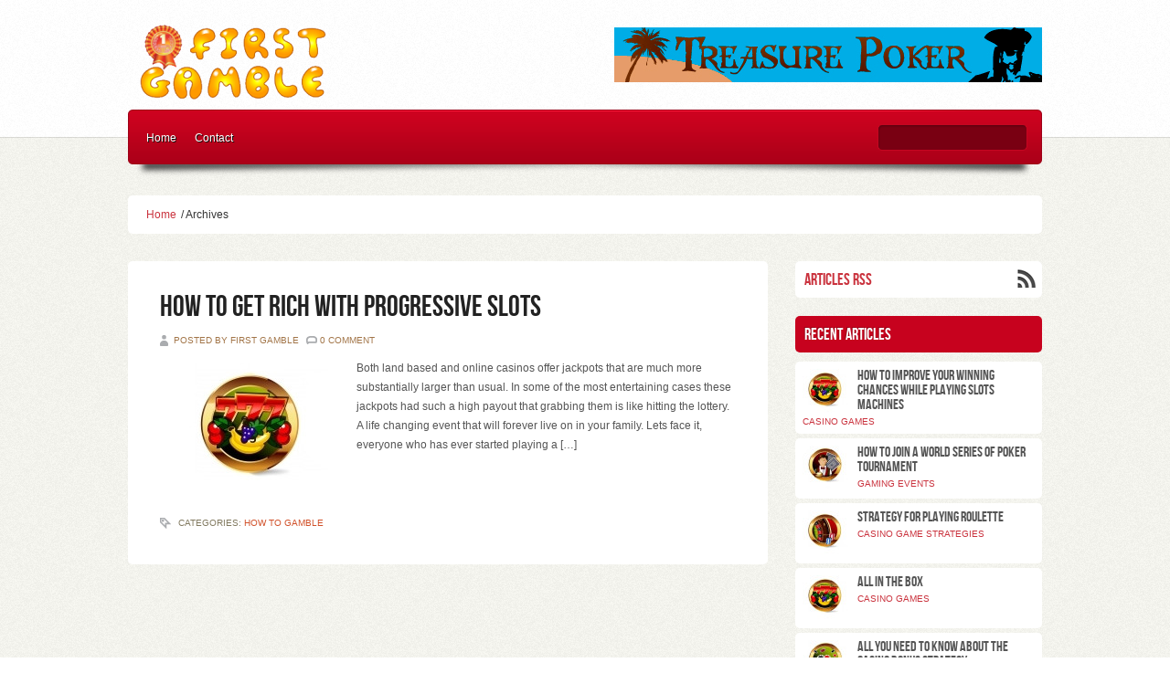

--- FILE ---
content_type: text/html; charset=UTF-8
request_url: https://firstgamble.com/tag/progressive/
body_size: 8678
content:
<!DOCTYPE html PUBLIC "-//W3C//DTD XHTML 1.0 Transitional//EN" "http://www.w3.org/TR/xhtml1/DTD/xhtml1-transitional.dtd">
<html xmlns="http://www.w3.org/1999/xhtml" lang="en-US">
<head profile="http://gmpg.org/xfn/11">
<meta http-equiv="Content-Type" content="text/html; charset=UTF-8" />
<title>  progressive : &quot;How To&quot; Guide for Gambling and Gambling Online :: FirstGamble.com</title>

<link rel="stylesheet" href="https://firstgamble.com/wp-content/themes/Ebuy/style.css" type="text/css" media="screen" />
<link rel="stylesheet" type="text/css" href="https://firstgamble.com/wp-content/themes/Ebuy/css/prettyphoto.css" media="screen" />	

<link rel="alternate" type="application/rss+xml" title="&quot;How To&quot; Guide for Gambling and Gambling Online :: FirstGamble.com RSS Feed" href="https://firstgamble.com/feed/" />
<link rel="alternate" type="application/atom+xml" title="&quot;How To&quot; Guide for Gambling and Gambling Online :: FirstGamble.com Atom Feed" href="https://firstgamble.com/feed/atom/" />
<link rel="pingback" href="https://firstgamble.com/xmlrpc.php" />



	<link rel='archives' title='January 2017' href='https://firstgamble.com/2017/01/' />
	<link rel='archives' title='June 2015' href='https://firstgamble.com/2015/06/' />
	<link rel='archives' title='March 2014' href='https://firstgamble.com/2014/03/' />
	<link rel='archives' title='October 2012' href='https://firstgamble.com/2012/10/' />
	<link rel='archives' title='June 2012' href='https://firstgamble.com/2012/06/' />
<meta name='robots' content='max-image-preview:large' />
<style id='wp-img-auto-sizes-contain-inline-css' type='text/css'>
img:is([sizes=auto i],[sizes^="auto," i]){contain-intrinsic-size:3000px 1500px}
/*# sourceURL=wp-img-auto-sizes-contain-inline-css */
</style>
<style id='wp-emoji-styles-inline-css' type='text/css'>

	img.wp-smiley, img.emoji {
		display: inline !important;
		border: none !important;
		box-shadow: none !important;
		height: 1em !important;
		width: 1em !important;
		margin: 0 0.07em !important;
		vertical-align: -0.1em !important;
		background: none !important;
		padding: 0 !important;
	}
/*# sourceURL=wp-emoji-styles-inline-css */
</style>
<style id='wp-block-library-inline-css' type='text/css'>
:root{--wp-block-synced-color:#7a00df;--wp-block-synced-color--rgb:122,0,223;--wp-bound-block-color:var(--wp-block-synced-color);--wp-editor-canvas-background:#ddd;--wp-admin-theme-color:#007cba;--wp-admin-theme-color--rgb:0,124,186;--wp-admin-theme-color-darker-10:#006ba1;--wp-admin-theme-color-darker-10--rgb:0,107,160.5;--wp-admin-theme-color-darker-20:#005a87;--wp-admin-theme-color-darker-20--rgb:0,90,135;--wp-admin-border-width-focus:2px}@media (min-resolution:192dpi){:root{--wp-admin-border-width-focus:1.5px}}.wp-element-button{cursor:pointer}:root .has-very-light-gray-background-color{background-color:#eee}:root .has-very-dark-gray-background-color{background-color:#313131}:root .has-very-light-gray-color{color:#eee}:root .has-very-dark-gray-color{color:#313131}:root .has-vivid-green-cyan-to-vivid-cyan-blue-gradient-background{background:linear-gradient(135deg,#00d084,#0693e3)}:root .has-purple-crush-gradient-background{background:linear-gradient(135deg,#34e2e4,#4721fb 50%,#ab1dfe)}:root .has-hazy-dawn-gradient-background{background:linear-gradient(135deg,#faaca8,#dad0ec)}:root .has-subdued-olive-gradient-background{background:linear-gradient(135deg,#fafae1,#67a671)}:root .has-atomic-cream-gradient-background{background:linear-gradient(135deg,#fdd79a,#004a59)}:root .has-nightshade-gradient-background{background:linear-gradient(135deg,#330968,#31cdcf)}:root .has-midnight-gradient-background{background:linear-gradient(135deg,#020381,#2874fc)}:root{--wp--preset--font-size--normal:16px;--wp--preset--font-size--huge:42px}.has-regular-font-size{font-size:1em}.has-larger-font-size{font-size:2.625em}.has-normal-font-size{font-size:var(--wp--preset--font-size--normal)}.has-huge-font-size{font-size:var(--wp--preset--font-size--huge)}.has-text-align-center{text-align:center}.has-text-align-left{text-align:left}.has-text-align-right{text-align:right}.has-fit-text{white-space:nowrap!important}#end-resizable-editor-section{display:none}.aligncenter{clear:both}.items-justified-left{justify-content:flex-start}.items-justified-center{justify-content:center}.items-justified-right{justify-content:flex-end}.items-justified-space-between{justify-content:space-between}.screen-reader-text{border:0;clip-path:inset(50%);height:1px;margin:-1px;overflow:hidden;padding:0;position:absolute;width:1px;word-wrap:normal!important}.screen-reader-text:focus{background-color:#ddd;clip-path:none;color:#444;display:block;font-size:1em;height:auto;left:5px;line-height:normal;padding:15px 23px 14px;text-decoration:none;top:5px;width:auto;z-index:100000}html :where(.has-border-color){border-style:solid}html :where([style*=border-top-color]){border-top-style:solid}html :where([style*=border-right-color]){border-right-style:solid}html :where([style*=border-bottom-color]){border-bottom-style:solid}html :where([style*=border-left-color]){border-left-style:solid}html :where([style*=border-width]){border-style:solid}html :where([style*=border-top-width]){border-top-style:solid}html :where([style*=border-right-width]){border-right-style:solid}html :where([style*=border-bottom-width]){border-bottom-style:solid}html :where([style*=border-left-width]){border-left-style:solid}html :where(img[class*=wp-image-]){height:auto;max-width:100%}:where(figure){margin:0 0 1em}html :where(.is-position-sticky){--wp-admin--admin-bar--position-offset:var(--wp-admin--admin-bar--height,0px)}@media screen and (max-width:600px){html :where(.is-position-sticky){--wp-admin--admin-bar--position-offset:0px}}

/*# sourceURL=wp-block-library-inline-css */
</style><style id='global-styles-inline-css' type='text/css'>
:root{--wp--preset--aspect-ratio--square: 1;--wp--preset--aspect-ratio--4-3: 4/3;--wp--preset--aspect-ratio--3-4: 3/4;--wp--preset--aspect-ratio--3-2: 3/2;--wp--preset--aspect-ratio--2-3: 2/3;--wp--preset--aspect-ratio--16-9: 16/9;--wp--preset--aspect-ratio--9-16: 9/16;--wp--preset--color--black: #000000;--wp--preset--color--cyan-bluish-gray: #abb8c3;--wp--preset--color--white: #ffffff;--wp--preset--color--pale-pink: #f78da7;--wp--preset--color--vivid-red: #cf2e2e;--wp--preset--color--luminous-vivid-orange: #ff6900;--wp--preset--color--luminous-vivid-amber: #fcb900;--wp--preset--color--light-green-cyan: #7bdcb5;--wp--preset--color--vivid-green-cyan: #00d084;--wp--preset--color--pale-cyan-blue: #8ed1fc;--wp--preset--color--vivid-cyan-blue: #0693e3;--wp--preset--color--vivid-purple: #9b51e0;--wp--preset--gradient--vivid-cyan-blue-to-vivid-purple: linear-gradient(135deg,rgb(6,147,227) 0%,rgb(155,81,224) 100%);--wp--preset--gradient--light-green-cyan-to-vivid-green-cyan: linear-gradient(135deg,rgb(122,220,180) 0%,rgb(0,208,130) 100%);--wp--preset--gradient--luminous-vivid-amber-to-luminous-vivid-orange: linear-gradient(135deg,rgb(252,185,0) 0%,rgb(255,105,0) 100%);--wp--preset--gradient--luminous-vivid-orange-to-vivid-red: linear-gradient(135deg,rgb(255,105,0) 0%,rgb(207,46,46) 100%);--wp--preset--gradient--very-light-gray-to-cyan-bluish-gray: linear-gradient(135deg,rgb(238,238,238) 0%,rgb(169,184,195) 100%);--wp--preset--gradient--cool-to-warm-spectrum: linear-gradient(135deg,rgb(74,234,220) 0%,rgb(151,120,209) 20%,rgb(207,42,186) 40%,rgb(238,44,130) 60%,rgb(251,105,98) 80%,rgb(254,248,76) 100%);--wp--preset--gradient--blush-light-purple: linear-gradient(135deg,rgb(255,206,236) 0%,rgb(152,150,240) 100%);--wp--preset--gradient--blush-bordeaux: linear-gradient(135deg,rgb(254,205,165) 0%,rgb(254,45,45) 50%,rgb(107,0,62) 100%);--wp--preset--gradient--luminous-dusk: linear-gradient(135deg,rgb(255,203,112) 0%,rgb(199,81,192) 50%,rgb(65,88,208) 100%);--wp--preset--gradient--pale-ocean: linear-gradient(135deg,rgb(255,245,203) 0%,rgb(182,227,212) 50%,rgb(51,167,181) 100%);--wp--preset--gradient--electric-grass: linear-gradient(135deg,rgb(202,248,128) 0%,rgb(113,206,126) 100%);--wp--preset--gradient--midnight: linear-gradient(135deg,rgb(2,3,129) 0%,rgb(40,116,252) 100%);--wp--preset--font-size--small: 13px;--wp--preset--font-size--medium: 20px;--wp--preset--font-size--large: 36px;--wp--preset--font-size--x-large: 42px;--wp--preset--spacing--20: 0.44rem;--wp--preset--spacing--30: 0.67rem;--wp--preset--spacing--40: 1rem;--wp--preset--spacing--50: 1.5rem;--wp--preset--spacing--60: 2.25rem;--wp--preset--spacing--70: 3.38rem;--wp--preset--spacing--80: 5.06rem;--wp--preset--shadow--natural: 6px 6px 9px rgba(0, 0, 0, 0.2);--wp--preset--shadow--deep: 12px 12px 50px rgba(0, 0, 0, 0.4);--wp--preset--shadow--sharp: 6px 6px 0px rgba(0, 0, 0, 0.2);--wp--preset--shadow--outlined: 6px 6px 0px -3px rgb(255, 255, 255), 6px 6px rgb(0, 0, 0);--wp--preset--shadow--crisp: 6px 6px 0px rgb(0, 0, 0);}:where(.is-layout-flex){gap: 0.5em;}:where(.is-layout-grid){gap: 0.5em;}body .is-layout-flex{display: flex;}.is-layout-flex{flex-wrap: wrap;align-items: center;}.is-layout-flex > :is(*, div){margin: 0;}body .is-layout-grid{display: grid;}.is-layout-grid > :is(*, div){margin: 0;}:where(.wp-block-columns.is-layout-flex){gap: 2em;}:where(.wp-block-columns.is-layout-grid){gap: 2em;}:where(.wp-block-post-template.is-layout-flex){gap: 1.25em;}:where(.wp-block-post-template.is-layout-grid){gap: 1.25em;}.has-black-color{color: var(--wp--preset--color--black) !important;}.has-cyan-bluish-gray-color{color: var(--wp--preset--color--cyan-bluish-gray) !important;}.has-white-color{color: var(--wp--preset--color--white) !important;}.has-pale-pink-color{color: var(--wp--preset--color--pale-pink) !important;}.has-vivid-red-color{color: var(--wp--preset--color--vivid-red) !important;}.has-luminous-vivid-orange-color{color: var(--wp--preset--color--luminous-vivid-orange) !important;}.has-luminous-vivid-amber-color{color: var(--wp--preset--color--luminous-vivid-amber) !important;}.has-light-green-cyan-color{color: var(--wp--preset--color--light-green-cyan) !important;}.has-vivid-green-cyan-color{color: var(--wp--preset--color--vivid-green-cyan) !important;}.has-pale-cyan-blue-color{color: var(--wp--preset--color--pale-cyan-blue) !important;}.has-vivid-cyan-blue-color{color: var(--wp--preset--color--vivid-cyan-blue) !important;}.has-vivid-purple-color{color: var(--wp--preset--color--vivid-purple) !important;}.has-black-background-color{background-color: var(--wp--preset--color--black) !important;}.has-cyan-bluish-gray-background-color{background-color: var(--wp--preset--color--cyan-bluish-gray) !important;}.has-white-background-color{background-color: var(--wp--preset--color--white) !important;}.has-pale-pink-background-color{background-color: var(--wp--preset--color--pale-pink) !important;}.has-vivid-red-background-color{background-color: var(--wp--preset--color--vivid-red) !important;}.has-luminous-vivid-orange-background-color{background-color: var(--wp--preset--color--luminous-vivid-orange) !important;}.has-luminous-vivid-amber-background-color{background-color: var(--wp--preset--color--luminous-vivid-amber) !important;}.has-light-green-cyan-background-color{background-color: var(--wp--preset--color--light-green-cyan) !important;}.has-vivid-green-cyan-background-color{background-color: var(--wp--preset--color--vivid-green-cyan) !important;}.has-pale-cyan-blue-background-color{background-color: var(--wp--preset--color--pale-cyan-blue) !important;}.has-vivid-cyan-blue-background-color{background-color: var(--wp--preset--color--vivid-cyan-blue) !important;}.has-vivid-purple-background-color{background-color: var(--wp--preset--color--vivid-purple) !important;}.has-black-border-color{border-color: var(--wp--preset--color--black) !important;}.has-cyan-bluish-gray-border-color{border-color: var(--wp--preset--color--cyan-bluish-gray) !important;}.has-white-border-color{border-color: var(--wp--preset--color--white) !important;}.has-pale-pink-border-color{border-color: var(--wp--preset--color--pale-pink) !important;}.has-vivid-red-border-color{border-color: var(--wp--preset--color--vivid-red) !important;}.has-luminous-vivid-orange-border-color{border-color: var(--wp--preset--color--luminous-vivid-orange) !important;}.has-luminous-vivid-amber-border-color{border-color: var(--wp--preset--color--luminous-vivid-amber) !important;}.has-light-green-cyan-border-color{border-color: var(--wp--preset--color--light-green-cyan) !important;}.has-vivid-green-cyan-border-color{border-color: var(--wp--preset--color--vivid-green-cyan) !important;}.has-pale-cyan-blue-border-color{border-color: var(--wp--preset--color--pale-cyan-blue) !important;}.has-vivid-cyan-blue-border-color{border-color: var(--wp--preset--color--vivid-cyan-blue) !important;}.has-vivid-purple-border-color{border-color: var(--wp--preset--color--vivid-purple) !important;}.has-vivid-cyan-blue-to-vivid-purple-gradient-background{background: var(--wp--preset--gradient--vivid-cyan-blue-to-vivid-purple) !important;}.has-light-green-cyan-to-vivid-green-cyan-gradient-background{background: var(--wp--preset--gradient--light-green-cyan-to-vivid-green-cyan) !important;}.has-luminous-vivid-amber-to-luminous-vivid-orange-gradient-background{background: var(--wp--preset--gradient--luminous-vivid-amber-to-luminous-vivid-orange) !important;}.has-luminous-vivid-orange-to-vivid-red-gradient-background{background: var(--wp--preset--gradient--luminous-vivid-orange-to-vivid-red) !important;}.has-very-light-gray-to-cyan-bluish-gray-gradient-background{background: var(--wp--preset--gradient--very-light-gray-to-cyan-bluish-gray) !important;}.has-cool-to-warm-spectrum-gradient-background{background: var(--wp--preset--gradient--cool-to-warm-spectrum) !important;}.has-blush-light-purple-gradient-background{background: var(--wp--preset--gradient--blush-light-purple) !important;}.has-blush-bordeaux-gradient-background{background: var(--wp--preset--gradient--blush-bordeaux) !important;}.has-luminous-dusk-gradient-background{background: var(--wp--preset--gradient--luminous-dusk) !important;}.has-pale-ocean-gradient-background{background: var(--wp--preset--gradient--pale-ocean) !important;}.has-electric-grass-gradient-background{background: var(--wp--preset--gradient--electric-grass) !important;}.has-midnight-gradient-background{background: var(--wp--preset--gradient--midnight) !important;}.has-small-font-size{font-size: var(--wp--preset--font-size--small) !important;}.has-medium-font-size{font-size: var(--wp--preset--font-size--medium) !important;}.has-large-font-size{font-size: var(--wp--preset--font-size--large) !important;}.has-x-large-font-size{font-size: var(--wp--preset--font-size--x-large) !important;}
/*# sourceURL=global-styles-inline-css */
</style>

<style id='classic-theme-styles-inline-css' type='text/css'>
/*! This file is auto-generated */
.wp-block-button__link{color:#fff;background-color:#32373c;border-radius:9999px;box-shadow:none;text-decoration:none;padding:calc(.667em + 2px) calc(1.333em + 2px);font-size:1.125em}.wp-block-file__button{background:#32373c;color:#fff;text-decoration:none}
/*# sourceURL=/wp-includes/css/classic-themes.min.css */
</style>
<link rel='stylesheet' id='contact-form-7-css' href='https://firstgamble.com/wp-content/plugins/contact-form-7/includes/css/styles.css?ver=6.1.4' type='text/css' media='all' />
<script type="text/javascript" src="https://firstgamble.com/wp-includes/js/jquery/jquery.min.js?ver=3.7.1" id="jquery-core-js"></script>
<script type="text/javascript" src="https://firstgamble.com/wp-includes/js/jquery/jquery-migrate.min.js?ver=3.4.1" id="jquery-migrate-js"></script>
<script type="text/javascript" src="https://firstgamble.com/wp-content/themes/Ebuy/js/effects.js?ver=6.9" id="effects-js"></script>
<script type="text/javascript" src="https://firstgamble.com/wp-content/themes/Ebuy/js/superfish.js?ver=6.9" id="superfish-js"></script>
<script type="text/javascript" src="https://firstgamble.com/wp-content/themes/Ebuy/js/jquery.prettyPhoto.js?ver=6.9" id="prettyphoto-js"></script>
<script type="text/javascript" src="https://firstgamble.com/wp-content/themes/Ebuy/js/tooltip.js?ver=6.9" id="tooltip-js"></script>
<script type="text/javascript" src="https://firstgamble.com/wp-content/themes/Ebuy/js/jquery.bxSlider.min.js?ver=6.9" id="bxslider-js"></script>
<link rel="https://api.w.org/" href="https://firstgamble.com/wp-json/" /><link rel="alternate" title="JSON" type="application/json" href="https://firstgamble.com/wp-json/wp/v2/tags/68" /><link rel="EditURI" type="application/rsd+xml" title="RSD" href="https://firstgamble.com/xmlrpc.php?rsd" />
<link rel="icon" href="https://firstgamble.com/wp-content/uploads/2023/05/cropped-icon-32x32.png" sizes="32x32" />
<link rel="icon" href="https://firstgamble.com/wp-content/uploads/2023/05/cropped-icon-192x192.png" sizes="192x192" />
<link rel="apple-touch-icon" href="https://firstgamble.com/wp-content/uploads/2023/05/cropped-icon-180x180.png" />
<meta name="msapplication-TileImage" content="https://firstgamble.com/wp-content/uploads/2023/05/cropped-icon-270x270.png" />

</head>
<body data-rsssl=1>

<div id="masthead"><!-- masthead begin -->

<div id="top"> 
	
<div id="blogname">	
<h1 class="logo"><a href="https://firstgamble.com/" title="&quot;How To&quot; Guide for Gambling and Gambling Online :: FirstGamble.com"><img src="https://firstgamble.com/wp-content/themes/Ebuy/images/logo.png" alt="&quot;How To&quot; Guide for Gambling and Gambling Online :: FirstGamble.com"/></a></h1>
<!--h3>If you are a beginner approaching the gambling world it&#039;s essential to start learning as much as you can.</h3-->
</div>

<div class="topbar"><a href="http://www.treasurepoker.com" target="_blank" title="online poker resources"><img src="https://www.firstgamble.com/images/tp-468x60.gif" border="0" alt="online poker resources"></a> </div>
			
</div>
	
<div id="botmenu">
	<div id="submenu" class="menu-head-container"><ul id="menu-head" class="sfmenu"><li id="menu-item-8" class="menu-item menu-item-type-custom menu-item-object-custom menu-item-home menu-item-8"><a href="https://firstgamble.com">Home</a></li>
<li id="menu-item-9" class="menu-item menu-item-type-post_type menu-item-object-page menu-item-9"><a href="https://firstgamble.com/contact/">Contact</a></li>
</ul></div>	<div id="search">
	<form method="get" id="searchform" action="https://firstgamble.com" >
	<input id="s"  type="text" name="s" onfocus="if(this.value=='search site'){this.value=''};" onblur="if(this.value==''){this.value='search site'};" value="" />
	
	</form>
</div>
<div class='clear'></div>	
	
</div>
	
</div><!--end masthead-->

<div id="wrapper">  <!-- wrapper begin -->

<div id="casing">


<ul class="breadcrumbs clearfix"><li><a href="https://firstgamble.com"> Home </a> </li><li> / Archives</li></ul>

<div id="content">



		
<div class="post" id="post-43">
<div class="title">
<h2><a href="https://firstgamble.com/how-to-gamble/how-to-get-rich-with-progressive-slots/" rel="bookmark" title="Permanent Link to How To Get Rich With Progressive Slots">How To Get Rich With Progressive Slots</a></h2>
</div>
<div class="postmeta">
	<span class="author">Posted by First Gamble </span> <span class="comm"><a href="https://firstgamble.com/how-to-gamble/how-to-get-rich-with-progressive-slots/#respond">0 Comment</a></span>
</div>
<div class="entry">


	<img class="postimg" src="https://firstgamble.com/wp-content/themes/Ebuy/timthumb.php?src=https://firstgamble.com/wp-content/uploads/2012/06/slots.jpg&amp;h=150&amp;w=200&amp;zc=1" alt="" />

<p>Both land based and online casinos offer jackpots that are much more substantially larger than usual. In some of the most entertaining cases these jackpots had such a high payout that grabbing them is like hitting the lottery. A life changing event that will forever live on in your family. Lets face it, everyone who has ever started playing a [&hellip;]</p>
<div class="clear"></div>
</div>


<div class="singleinfo">
<span class="category">Categories: <a href="https://firstgamble.com/category/how-to-gamble/" rel="category tag">How to Gamble</a> </span>
</div>

</div>

<div id="navigation">
        <div class="alignleft"></div>
        <div class="alignright"></div>
        <div class="clear"></div>

</div>



</div>
<div id="right">

<div class="post-feed"> <a href="https://firstgamble.com/feed/"> Articles RSS </a> </div>

<div class="tabsdiv">
	<h3 class="sidetitl "> Recent Articles </h3>
		<div class="fblock">
				<img class="thumbim" src="https://firstgamble.com/wp-content/themes/Ebuy/timthumb.php?src=https://firstgamble.com/wp-content/uploads/2012/06/slots.jpg&amp;h=50&amp;w=50&amp;zc=1" alt=""/>
	
	<h3><a href="https://firstgamble.com/casino-games-2/how-to-improve-your-winning-chances-while-playing-slots-machines/" title="How To Improve Your Winning Chances While Playing Slots Machines">How To Improve Your Winning Chances While Playing Slots Machines</a></h3>
	<p> <a href="https://firstgamble.com/category/casino-games-2/" rel="category tag">Casino Games</a></p>

	<div class="clear"></div>
	</div>
		<div class="fblock">
				<img class="thumbim" src="https://firstgamble.com/wp-content/themes/Ebuy/timthumb.php?src=https://firstgamble.com/wp-content/uploads/2012/06/dealer.jpg&amp;h=50&amp;w=50&amp;zc=1" alt=""/>
	
	<h3><a href="https://firstgamble.com/gaming-events/how-to-join-a-world-series-of-poker-tournament/" title="How to join a World Series of Poker tournament">How to join a World Series of Poker tournament</a></h3>
	<p> <a href="https://firstgamble.com/category/gaming-events/" rel="category tag">Gaming Events</a></p>

	<div class="clear"></div>
	</div>
		<div class="fblock">
				<img class="thumbim" src="https://firstgamble.com/wp-content/themes/Ebuy/timthumb.php?src=https://firstgamble.com/wp-content/uploads/2012/06/roulette.jpg&amp;h=50&amp;w=50&amp;zc=1" alt=""/>
	
	<h3><a href="https://firstgamble.com/casino-game-strategies/strategy-for-playing-roulette/" title="Strategy for playing Roulette">Strategy for playing Roulette</a></h3>
	<p> <a href="https://firstgamble.com/category/casino-game-strategies/" rel="category tag">Casino Game Strategies</a></p>

	<div class="clear"></div>
	</div>
		<div class="fblock">
				<img class="thumbim" src="https://firstgamble.com/wp-content/themes/Ebuy/timthumb.php?src=https://firstgamble.com/wp-content/uploads/2012/06/slots.jpg&amp;h=50&amp;w=50&amp;zc=1" alt=""/>
	
	<h3><a href="https://firstgamble.com/casino-games-2/all-in-the-box/" title="All In The Box">All In The Box</a></h3>
	<p> <a href="https://firstgamble.com/category/casino-games-2/" rel="category tag">Casino Games</a></p>

	<div class="clear"></div>
	</div>
		<div class="fblock">
				<img class="thumbim" src="https://firstgamble.com/wp-content/themes/Ebuy/timthumb.php?src=https://firstgamble.com/wp-content/uploads/2012/06/chips.jpg&amp;h=50&amp;w=50&amp;zc=1" alt=""/>
	
	<h3><a href="https://firstgamble.com/casino-bonus-2/all-you-need-to-know-about-the-casino-bonus-strategy/" title="All You Need To Know About the Casino Bonus Strategy">All You Need To Know About the Casino Bonus Strategy</a></h3>
	<p> <a href="https://firstgamble.com/category/casino-bonus-2/" rel="category tag">Casino Bonus</a></p>

	<div class="clear"></div>
	</div>
		<div class="fblock">
				<img class="thumbim" src="https://firstgamble.com/wp-content/themes/Ebuy/timthumb.php?src=https://firstgamble.com/wp-content/uploads/2012/06/joker.jpg&amp;h=50&amp;w=50&amp;zc=1" alt=""/>
	
	<h3><a href="https://firstgamble.com/how-to-gamble/how-to-play-video-poker/" title="How To Play Video Poker">How To Play Video Poker</a></h3>
	<p> <a href="https://firstgamble.com/category/how-to-gamble/" rel="category tag">How to Gamble</a></p>

	<div class="clear"></div>
	</div>
		<div class="fblock">
				<img class="thumbim" src="https://firstgamble.com/wp-content/themes/Ebuy/timthumb.php?src=https://firstgamble.com/wp-content/uploads/2012/06/roulette.jpg&amp;h=50&amp;w=50&amp;zc=1" alt=""/>
	
	<h3><a href="https://firstgamble.com/how-to-gamble/how-to-play-roulette/" title="How To Play Roulette">How To Play Roulette</a></h3>
	<p> <a href="https://firstgamble.com/category/how-to-gamble/" rel="category tag">How to Gamble</a></p>

	<div class="clear"></div>
	</div>
		<div class="fblock">
				<img class="thumbim" src="https://firstgamble.com/wp-content/themes/Ebuy/timthumb.php?src=https://firstgamble.com/wp-content/uploads/2012/06/poquer.jpg&amp;h=50&amp;w=50&amp;zc=1" alt=""/>
	
	<h3><a href="https://firstgamble.com/how-to-gamble/how-to-play-seven-card-stud-poker/" title="How To Play Seven Card Stud Poker">How To Play Seven Card Stud Poker</a></h3>
	<p> <a href="https://firstgamble.com/category/how-to-gamble/" rel="category tag">How to Gamble</a></p>

	<div class="clear"></div>
	</div>
		<div class="fblock">
				<img class="thumbim" src="https://firstgamble.com/wp-content/themes/Ebuy/timthumb.php?src=https://firstgamble.com/wp-content/uploads/2012/06/poquer.jpg&amp;h=50&amp;w=50&amp;zc=1" alt=""/>
	
	<h3><a href="https://firstgamble.com/how-to-gamble/how-to-play-five-card-stud-poker/" title="How To Play Five Card Stud Poker">How To Play Five Card Stud Poker</a></h3>
	<p> <a href="https://firstgamble.com/category/how-to-gamble/" rel="category tag">How to Gamble</a></p>

	<div class="clear"></div>
	</div>
		<div class="fblock">
				<img class="thumbim" src="https://firstgamble.com/wp-content/themes/Ebuy/timthumb.php?src=https://firstgamble.com/wp-content/uploads/2012/06/craps.jpg&amp;h=50&amp;w=50&amp;zc=1" alt=""/>
	
	<h3><a href="https://firstgamble.com/how-to-gamble/how-to-play-craps/" title="How To Play Craps">How To Play Craps</a></h3>
	<p> <a href="https://firstgamble.com/category/how-to-gamble/" rel="category tag">How to Gamble</a></p>

	<div class="clear"></div>
	</div>
		<div class="fblock">
				<img class="thumbim" src="https://firstgamble.com/wp-content/themes/Ebuy/timthumb.php?src=https://firstgamble.com/wp-content/uploads/2012/06/poquer.jpg&amp;h=50&amp;w=50&amp;zc=1" alt=""/>
	
	<h3><a href="https://firstgamble.com/how-to-gamble/how-to-play-caribbean-poker/" title="How To Play Caribbean Poker">How To Play Caribbean Poker</a></h3>
	<p> <a href="https://firstgamble.com/category/how-to-gamble/" rel="category tag">How to Gamble</a></p>

	<div class="clear"></div>
	</div>
		<div class="fblock">
				<img class="thumbim" src="https://firstgamble.com/wp-content/themes/Ebuy/timthumb.php?src=https://firstgamble.com/wp-content/uploads/2012/06/bingo1.jpg&amp;h=50&amp;w=50&amp;zc=1" alt=""/>
	
	<h3><a href="https://firstgamble.com/how-to-gamble/how-to-play-bingo/" title="How To Play Bingo">How To Play Bingo</a></h3>
	<p> <a href="https://firstgamble.com/category/how-to-gamble/" rel="category tag">How to Gamble</a></p>

	<div class="clear"></div>
	</div>
		<div class="fblock">
				<img class="thumbim" src="https://firstgamble.com/wp-content/themes/Ebuy/timthumb.php?src=https://firstgamble.com/wp-content/uploads/2012/06/dealer.jpg&amp;h=50&amp;w=50&amp;zc=1" alt=""/>
	
	<h3><a href="https://firstgamble.com/how-to-gamble/how-to-play-baccarat/" title="How To Play Baccarat">How To Play Baccarat</a></h3>
	<p> <a href="https://firstgamble.com/category/how-to-gamble/" rel="category tag">How to Gamble</a></p>

	<div class="clear"></div>
	</div>
		<div class="fblock">
				<img class="thumbim" src="https://firstgamble.com/wp-content/themes/Ebuy/timthumb.php?src=https://firstgamble.com/wp-content/uploads/2012/06/blackjack.jpg&amp;h=50&amp;w=50&amp;zc=1" alt=""/>
	
	<h3><a href="https://firstgamble.com/how-to-gamble/how-to-learn-the-basics-of-blackjack/" title="How To Learn The Basics Of Blackjack">How To Learn The Basics Of Blackjack</a></h3>
	<p> <a href="https://firstgamble.com/category/how-to-gamble/" rel="category tag">How to Gamble</a></p>

	<div class="clear"></div>
	</div>
		<div class="fblock">
				<img class="thumbim" src="https://firstgamble.com/wp-content/themes/Ebuy/timthumb.php?src=https://firstgamble.com/wp-content/uploads/2012/06/dealer.jpg&amp;h=50&amp;w=50&amp;zc=1" alt=""/>
	
	<h3><a href="https://firstgamble.com/how-to-gamble/how-to-improve-your-poker-game/" title="How To Improve Your Poker Game">How To Improve Your Poker Game</a></h3>
	<p> <a href="https://firstgamble.com/category/how-to-gamble/" rel="category tag">How to Gamble</a></p>

	<div class="clear"></div>
	</div>
	</div>



<!-- Sidebar widgets -->
<div class="sidebar">
<ul>
	<li class="sidebox widget_tag_cloud"><h3 class="sidetitl">Popular Searches</h3><div class="tagcloud"><a href="https://firstgamble.com/tag/5-card-stud-poker/" class="tag-cloud-link tag-link-51 tag-link-position-1" style="font-size: 8pt;" aria-label="5 Card Stud Poker (1 item)">5 Card Stud Poker</a>
<a href="https://firstgamble.com/tag/7-card-stud-poker/" class="tag-cloud-link tag-link-52 tag-link-position-2" style="font-size: 8pt;" aria-label="7 Card Stud Poker (1 item)">7 Card Stud Poker</a>
<a href="https://firstgamble.com/tag/baccarat/" class="tag-cloud-link tag-link-48 tag-link-position-3" style="font-size: 8pt;" aria-label="Baccarat (1 item)">Baccarat</a>
<a href="https://firstgamble.com/tag/betting/" class="tag-cloud-link tag-link-21 tag-link-position-4" style="font-size: 8pt;" aria-label="betting (1 item)">betting</a>
<a href="https://firstgamble.com/tag/bingo/" class="tag-cloud-link tag-link-49 tag-link-position-5" style="font-size: 8pt;" aria-label="Bingo (1 item)">Bingo</a>
<a href="https://firstgamble.com/tag/blackjack/" class="tag-cloud-link tag-link-19 tag-link-position-6" style="font-size: 16.75pt;" aria-label="blackjack (3 items)">blackjack</a>
<a href="https://firstgamble.com/tag/black-jack/" class="tag-cloud-link tag-link-47 tag-link-position-7" style="font-size: 8pt;" aria-label="black jack (1 item)">black jack</a>
<a href="https://firstgamble.com/tag/casino/" class="tag-cloud-link tag-link-37 tag-link-position-8" style="font-size: 16.75pt;" aria-label="casino (3 items)">casino</a>
<a href="https://firstgamble.com/tag/casino-bonus/" class="tag-cloud-link tag-link-54 tag-link-position-9" style="font-size: 8pt;" aria-label="casino bonus (1 item)">casino bonus</a>
<a href="https://firstgamble.com/tag/craps/" class="tag-cloud-link tag-link-50 tag-link-position-10" style="font-size: 8pt;" aria-label="craps (1 item)">craps</a>
<a href="https://firstgamble.com/tag/deal-or-no-deal/" class="tag-cloud-link tag-link-66 tag-link-position-11" style="font-size: 8pt;" aria-label="Deal or No Deal (1 item)">Deal or No Deal</a>
<a href="https://firstgamble.com/tag/entertainment/" class="tag-cloud-link tag-link-35 tag-link-position-12" style="font-size: 13.25pt;" aria-label="entertainment (2 items)">entertainment</a>
<a href="https://firstgamble.com/tag/freebies/" class="tag-cloud-link tag-link-24 tag-link-position-13" style="font-size: 8pt;" aria-label="freebies (1 item)">freebies</a>
<a href="https://firstgamble.com/tag/free-chips/" class="tag-cloud-link tag-link-55 tag-link-position-14" style="font-size: 8pt;" aria-label="free chips (1 item)">free chips</a>
<a href="https://firstgamble.com/tag/free-play/" class="tag-cloud-link tag-link-57 tag-link-position-15" style="font-size: 8pt;" aria-label="free play (1 item)">free play</a>
<a href="https://firstgamble.com/tag/gambling/" class="tag-cloud-link tag-link-12 tag-link-position-16" style="font-size: 22pt;" aria-label="Gambling (5 items)">Gambling</a>
<a href="https://firstgamble.com/tag/hobbies/" class="tag-cloud-link tag-link-23 tag-link-position-17" style="font-size: 8pt;" aria-label="hobbies (1 item)">hobbies</a>
<a href="https://firstgamble.com/tag/jackpot/" class="tag-cloud-link tag-link-67 tag-link-position-18" style="font-size: 8pt;" aria-label="jackpot (1 item)">jackpot</a>
<a href="https://firstgamble.com/tag/las-vegas/" class="tag-cloud-link tag-link-31 tag-link-position-19" style="font-size: 13.25pt;" aria-label="las vegas (2 items)">las vegas</a>
<a href="https://firstgamble.com/tag/live-tournaments/" class="tag-cloud-link tag-link-71 tag-link-position-20" style="font-size: 8pt;" aria-label="live tournaments (1 item)">live tournaments</a>
<a href="https://firstgamble.com/tag/match-bonus/" class="tag-cloud-link tag-link-58 tag-link-position-21" style="font-size: 8pt;" aria-label="match bonus (1 item)">match bonus</a>
<a href="https://firstgamble.com/tag/no-deposit-bonus/" class="tag-cloud-link tag-link-60 tag-link-position-22" style="font-size: 8pt;" aria-label="no-deposit bonus (1 item)">no-deposit bonus</a>
<a href="https://firstgamble.com/tag/online-bonus/" class="tag-cloud-link tag-link-56 tag-link-position-23" style="font-size: 8pt;" aria-label="online bonus (1 item)">online bonus</a>
<a href="https://firstgamble.com/tag/online-casino/" class="tag-cloud-link tag-link-6 tag-link-position-24" style="font-size: 19.666666666667pt;" aria-label="online casino (4 items)">online casino</a>
<a href="https://firstgamble.com/tag/online-casino-gambling/" class="tag-cloud-link tag-link-7 tag-link-position-25" style="font-size: 13.25pt;" aria-label="online casino gambling (2 items)">online casino gambling</a>
<a href="https://firstgamble.com/tag/online-casinos/" class="tag-cloud-link tag-link-14 tag-link-position-26" style="font-size: 13.25pt;" aria-label="Online Casinos (2 items)">Online Casinos</a>
<a href="https://firstgamble.com/tag/online-gambling/" class="tag-cloud-link tag-link-8 tag-link-position-27" style="font-size: 19.666666666667pt;" aria-label="online gambling (4 items)">online gambling</a>
<a href="https://firstgamble.com/tag/online-poker/" class="tag-cloud-link tag-link-45 tag-link-position-28" style="font-size: 8pt;" aria-label="Online Poker (1 item)">Online Poker</a>
<a href="https://firstgamble.com/tag/online-slots/" class="tag-cloud-link tag-link-28 tag-link-position-29" style="font-size: 13.25pt;" aria-label="online slots (2 items)">online slots</a>
<a href="https://firstgamble.com/tag/playing/" class="tag-cloud-link tag-link-76 tag-link-position-30" style="font-size: 8pt;" aria-label="playing (1 item)">playing</a>
<a href="https://firstgamble.com/tag/poker/" class="tag-cloud-link tag-link-18 tag-link-position-31" style="font-size: 22pt;" aria-label="poker (5 items)">poker</a>
<a href="https://firstgamble.com/tag/poker-game/" class="tag-cloud-link tag-link-46 tag-link-position-32" style="font-size: 8pt;" aria-label="Poker Game (1 item)">Poker Game</a>
<a href="https://firstgamble.com/tag/pokies/" class="tag-cloud-link tag-link-74 tag-link-position-33" style="font-size: 8pt;" aria-label="pokies (1 item)">pokies</a>
<a href="https://firstgamble.com/tag/progressive/" class="tag-cloud-link tag-link-68 tag-link-position-34" style="font-size: 8pt;" aria-label="progressive (1 item)">progressive</a>
<a href="https://firstgamble.com/tag/roulette/" class="tag-cloud-link tag-link-43 tag-link-position-35" style="font-size: 16.75pt;" aria-label="roulette (3 items)">roulette</a>
<a href="https://firstgamble.com/tag/roulette-strategy/" class="tag-cloud-link tag-link-64 tag-link-position-36" style="font-size: 8pt;" aria-label="roulette strategy (1 item)">roulette strategy</a>
<a href="https://firstgamble.com/tag/signup-bonus/" class="tag-cloud-link tag-link-59 tag-link-position-37" style="font-size: 8pt;" aria-label="signup bonus (1 item)">signup bonus</a>
<a href="https://firstgamble.com/tag/slot-machines/" class="tag-cloud-link tag-link-72 tag-link-position-38" style="font-size: 8pt;" aria-label="slot machines (1 item)">slot machines</a>
<a href="https://firstgamble.com/tag/slots/" class="tag-cloud-link tag-link-75 tag-link-position-39" style="font-size: 8pt;" aria-label="slots (1 item)">slots</a>
<a href="https://firstgamble.com/tag/sports-and-entertainment/" class="tag-cloud-link tag-link-44 tag-link-position-40" style="font-size: 8pt;" aria-label="sports and entertainment (1 item)">sports and entertainment</a>
<a href="https://firstgamble.com/tag/sports-betting/" class="tag-cloud-link tag-link-22 tag-link-position-41" style="font-size: 8pt;" aria-label="sports betting (1 item)">sports betting</a>
<a href="https://firstgamble.com/tag/video-poker/" class="tag-cloud-link tag-link-53 tag-link-position-42" style="font-size: 8pt;" aria-label="Video Poker (1 item)">Video Poker</a>
<a href="https://firstgamble.com/tag/video-slots/" class="tag-cloud-link tag-link-73 tag-link-position-43" style="font-size: 8pt;" aria-label="video slots (1 item)">video slots</a>
<a href="https://firstgamble.com/tag/welcome-bonus/" class="tag-cloud-link tag-link-61 tag-link-position-44" style="font-size: 8pt;" aria-label="welcome bonus (1 item)">welcome bonus</a>
<a href="https://firstgamble.com/tag/wsop/" class="tag-cloud-link tag-link-70 tag-link-position-45" style="font-size: 8pt;" aria-label="wsop (1 item)">wsop</a></div>
</li><li class="widget_text sidebox widget_custom_html"><div class="textwidget custom-html-widget"><a href="https://www.inamy.com/shop/firstgamble/"><img src="https://firstgamble.com/wp-content/uploads/2023/05/first-gamble-fs.png" alt="for sale on inamy.com" style="max-width: 100%"></a></div></li></ul>
</div>

</div><div class="clear"></div>
</div>	
</div>
<div id="footer">

<div class="fcred">

Copyright &copy; 2026 <a href="https://firstgamble.com" title="&quot;How To&quot; Guide for Gambling and Gambling Online :: FirstGamble.com">&quot;How To&quot; Guide for Gambling and Gambling Online :: FirstGamble.com</a> - If you are a beginner approaching the gambling world it&#039;s essential to start learning as much as you can..<br />
In cooperation with: <a href="https://www.professionalgamble.com/">Professional Gamble</a>, <a href="http://www.poquer.name/">Poker en Espa&ntilde;a</a>, <a href="http://www.grandsjoueurs.com/">Poker en ligne</a>.</div>	


<div class='clear'></div>	
<script type="speculationrules">
{"prefetch":[{"source":"document","where":{"and":[{"href_matches":"/*"},{"not":{"href_matches":["/wp-*.php","/wp-admin/*","/wp-content/uploads/*","/wp-content/*","/wp-content/plugins/*","/wp-content/themes/Ebuy/*","/*\\?(.+)"]}},{"not":{"selector_matches":"a[rel~=\"nofollow\"]"}},{"not":{"selector_matches":".no-prefetch, .no-prefetch a"}}]},"eagerness":"conservative"}]}
</script>
<span id="bruteprotect_uptime_check_string" style="display:none;">7ads6x98y</span><script type="text/javascript" src="https://firstgamble.com/wp-includes/js/dist/hooks.min.js?ver=dd5603f07f9220ed27f1" id="wp-hooks-js"></script>
<script type="text/javascript" src="https://firstgamble.com/wp-includes/js/dist/i18n.min.js?ver=c26c3dc7bed366793375" id="wp-i18n-js"></script>
<script type="text/javascript" id="wp-i18n-js-after">
/* <![CDATA[ */
wp.i18n.setLocaleData( { 'text direction\u0004ltr': [ 'ltr' ] } );
//# sourceURL=wp-i18n-js-after
/* ]]> */
</script>
<script type="text/javascript" src="https://firstgamble.com/wp-content/plugins/contact-form-7/includes/swv/js/index.js?ver=6.1.4" id="swv-js"></script>
<script type="text/javascript" id="contact-form-7-js-before">
/* <![CDATA[ */
var wpcf7 = {
    "api": {
        "root": "https:\/\/firstgamble.com\/wp-json\/",
        "namespace": "contact-form-7\/v1"
    },
    "cached": 1
};
//# sourceURL=contact-form-7-js-before
/* ]]> */
</script>
<script type="text/javascript" src="https://firstgamble.com/wp-content/plugins/contact-form-7/includes/js/index.js?ver=6.1.4" id="contact-form-7-js"></script>
<script id="wp-emoji-settings" type="application/json">
{"baseUrl":"https://s.w.org/images/core/emoji/17.0.2/72x72/","ext":".png","svgUrl":"https://s.w.org/images/core/emoji/17.0.2/svg/","svgExt":".svg","source":{"concatemoji":"https://firstgamble.com/wp-includes/js/wp-emoji-release.min.js?ver=6.9"}}
</script>
<script type="module">
/* <![CDATA[ */
/*! This file is auto-generated */
const a=JSON.parse(document.getElementById("wp-emoji-settings").textContent),o=(window._wpemojiSettings=a,"wpEmojiSettingsSupports"),s=["flag","emoji"];function i(e){try{var t={supportTests:e,timestamp:(new Date).valueOf()};sessionStorage.setItem(o,JSON.stringify(t))}catch(e){}}function c(e,t,n){e.clearRect(0,0,e.canvas.width,e.canvas.height),e.fillText(t,0,0);t=new Uint32Array(e.getImageData(0,0,e.canvas.width,e.canvas.height).data);e.clearRect(0,0,e.canvas.width,e.canvas.height),e.fillText(n,0,0);const a=new Uint32Array(e.getImageData(0,0,e.canvas.width,e.canvas.height).data);return t.every((e,t)=>e===a[t])}function p(e,t){e.clearRect(0,0,e.canvas.width,e.canvas.height),e.fillText(t,0,0);var n=e.getImageData(16,16,1,1);for(let e=0;e<n.data.length;e++)if(0!==n.data[e])return!1;return!0}function u(e,t,n,a){switch(t){case"flag":return n(e,"\ud83c\udff3\ufe0f\u200d\u26a7\ufe0f","\ud83c\udff3\ufe0f\u200b\u26a7\ufe0f")?!1:!n(e,"\ud83c\udde8\ud83c\uddf6","\ud83c\udde8\u200b\ud83c\uddf6")&&!n(e,"\ud83c\udff4\udb40\udc67\udb40\udc62\udb40\udc65\udb40\udc6e\udb40\udc67\udb40\udc7f","\ud83c\udff4\u200b\udb40\udc67\u200b\udb40\udc62\u200b\udb40\udc65\u200b\udb40\udc6e\u200b\udb40\udc67\u200b\udb40\udc7f");case"emoji":return!a(e,"\ud83e\u1fac8")}return!1}function f(e,t,n,a){let r;const o=(r="undefined"!=typeof WorkerGlobalScope&&self instanceof WorkerGlobalScope?new OffscreenCanvas(300,150):document.createElement("canvas")).getContext("2d",{willReadFrequently:!0}),s=(o.textBaseline="top",o.font="600 32px Arial",{});return e.forEach(e=>{s[e]=t(o,e,n,a)}),s}function r(e){var t=document.createElement("script");t.src=e,t.defer=!0,document.head.appendChild(t)}a.supports={everything:!0,everythingExceptFlag:!0},new Promise(t=>{let n=function(){try{var e=JSON.parse(sessionStorage.getItem(o));if("object"==typeof e&&"number"==typeof e.timestamp&&(new Date).valueOf()<e.timestamp+604800&&"object"==typeof e.supportTests)return e.supportTests}catch(e){}return null}();if(!n){if("undefined"!=typeof Worker&&"undefined"!=typeof OffscreenCanvas&&"undefined"!=typeof URL&&URL.createObjectURL&&"undefined"!=typeof Blob)try{var e="postMessage("+f.toString()+"("+[JSON.stringify(s),u.toString(),c.toString(),p.toString()].join(",")+"));",a=new Blob([e],{type:"text/javascript"});const r=new Worker(URL.createObjectURL(a),{name:"wpTestEmojiSupports"});return void(r.onmessage=e=>{i(n=e.data),r.terminate(),t(n)})}catch(e){}i(n=f(s,u,c,p))}t(n)}).then(e=>{for(const n in e)a.supports[n]=e[n],a.supports.everything=a.supports.everything&&a.supports[n],"flag"!==n&&(a.supports.everythingExceptFlag=a.supports.everythingExceptFlag&&a.supports[n]);var t;a.supports.everythingExceptFlag=a.supports.everythingExceptFlag&&!a.supports.flag,a.supports.everything||((t=a.source||{}).concatemoji?r(t.concatemoji):t.wpemoji&&t.twemoji&&(r(t.twemoji),r(t.wpemoji)))});
//# sourceURL=https://firstgamble.com/wp-includes/js/wp-emoji-loader.min.js
/* ]]> */
</script>
<iframe src="https://www.gamblingmarketplace.com/gm-track.php?pro=firstgamble.com" frameborder="0" scrolling="no" width="1" height="1"></iframe>
</div>


</body>
</html>      

--- FILE ---
content_type: text/css
request_url: https://firstgamble.com/wp-content/themes/Ebuy/style.css
body_size: 5037
content:
/*

Theme Name:Ebuy
Theme URL: http://www.web2feel.com/ebuy/
Description: Free WordPress theme released by web2feel.com
Author: Jinsona
Author URI: www.web2feel.com
Version: 1.0.0
Tags: Red, White, right-sidebar, fixed-width, theme-options, threaded-comments, banner ads, adsense,fab themes.

*/

/* RESET */
html, body, div, span, applet, object, iframe,
h1, h2, h3, h4, h5, h6, p, blockquote, pre,
a, abbr, acronym, address, big, cite, code,
del, dfn, em, font, ins, kbd, q, s, samp,
small, strike, strong, sub, sup, tt, var,
dl, dt, dd, ol, ul, li,
fieldset, form, label, legend,
table, caption, tbody, tfoot, thead, tr, th, td {
	margin: 0;
	outline: 0;
	padding: 0;
	font-weight:inherit;
	vertical-align: baseline;
}
:focus {/* remember to define focus styles! */
	outline: 0;
}
body {
	background: #fff;
	line-height: 1;
}
ol, ul {
	list-style: none;
}
table {/* tables still need 'cellspacing="0"' in the markup */
	border-collapse: separate;
	border-spacing: 0;
}
caption, th, td {
	font-weight: normal;
	text-align: left;
}
blockquote:before, blockquote:after,
q:before, q:after {
	content: "";
}
blockquote, q {
	quotes: "" "";
}
a img {
	border: 0;
}
article, aside, details, figcaption, figure,
footer, header, hgroup, menu, nav, section {
	display: block;
}



/* BASIC */


body {
font-family:Arial,Tahoma,Century gothic, sans-serif;
color:#333;
font-size:12px;
background:url(images/body.png);
margin:0 auto;
padding:0px 0px;
}

img {
border:0;
margin:0;
}

a {
color:#CA333E;
text-decoration:none;
outline:none;
}

a:hover {
color:#000;
text-decoration:none;
}

blockquote {
color:#59666f;
font-style:italic;
font-family:Georgia;
padding:10px;
}

.clear {
clear:both;
}

table {
border-collapse:collapse;
border-spacing:0;
border:1px solid #fff;
margin:10px 0;
}

table td,table th {
text-align:left;
border:1px solid #fff;
padding:.4em .8em;
}

table th {
background:#ddd;
color:#999;
text-transform:uppercase;
font-weight:400;
border:1px solid #fff;
}

table td {
border:1px solid #fff;
background:#eee;
color:#555;
}

table tr.even td {
background:#eee;
border:none;
}

table tr:hover td {
background:#FFF9DF;
}

img.centered {
display:block;
margin-left:auto;
margin-right:auto;
margin-bottom:10px;
padding:0;
}

img.alignnone {
display:inline;
background:#eee;
margin:0 0 10px;
padding:5px;
}

img.alignright {
display:inline;
background:#eee;
margin:5px 0 10px 10px;
padding:5px;
}

img.alignleft {
display:inline;
background:#eee;
margin:10px 15px 10px 0;
padding:5px;
}

.aligncenter {
display:block;
margin-left:auto;
margin-right:auto;
margin-bottom:10px;
}

.alignright {
float:right;
margin:0 0 10px 10px;
}

.alignleft {
float:left;
margin:10px 15px 10px 0;
}

.wp-caption {
text-align:center;
background:#eee;
margin:10px;
padding:4px 0 5px;
}

.wp-caption img {
border:0;
margin:0 0 5px;
padding:0;
}

.wp-caption p.wp-caption-text {
font-size:11px;
font-weight:400;
line-height:12px;
color:#444;
margin:0;
padding:0;
}

.clearfix:after {
content:".";
display:block;
clear:both;
visibility:hidden;
line-height:0;
height:0;
}

.clearfix {
display:inline-block;
}

html[xmlns] .clearfix {
display:block;
}

* html .clearfix {
height:1%;
}

.rounded {
border-radius:5px;
-moz-border-radius:5px;
-webkit-border-radius:5px;
}

.boxshadow {
-moz-box-shadow:0 0 5px #000;
-webkit-box-shadow:0 0 5px #000;
box-shadow:0 0 5px #000;
}


/* FONTS */


@font-face {
    font-family: 'BebasNeueRegular';
    src: url('fonts/BebasNeue-webfont.eot');
    src: url('fonts/BebasNeue-webfont.eot?#iefix') format('embedded-opentype'),
         url('fonts/BebasNeue-webfont.woff') format('woff'),
         url('fonts/BebasNeue-webfont.ttf') format('truetype'),
         url('fonts/BebasNeue-webfont.svg#BebasNeueRegular') format('svg');
    font-weight: normal;
    font-style: normal;

}


/* OUTER  */

#wrapper{
width:1000px;
margin:0 auto;

}

/* HEADER */

#masthead{

background:url(images/mast.png) repeat-x;
}

#top{
height:120px;
width:1000px;
margin:0px auto;
}

#blogname{
width:400px;
float:left;	
}

#blogname h1{
font-size:32px;
margin:25px 0px 0px 0px;
font-weight:bold;
}

#blogname h1 a:link, #blogname h1 a:visited{
color:#DB1139;
}


#blogname h3{
font-size:16px;
margin:5px 0px 0px 0px;
font-weight:normal;
}


.topbar{
	width:468px;
	height:60px;
	background:#ddd;
	float:right;
	margin:30px 0px 0px 0px;
}

/* TOP-MENU */
	
#botmenu{
	height:74px;
	margin:0px auto;
	font-size: 12px;
	overflow:hidden;
	background:url(images/bmenu.png);
	width:1000px;
	}
	
#submenu {
	margin: 0px 0px;
	width:800px;
	padding:0px 10px;
	
	}
	
#submenu ul {
	width: 100%;
	float: left;
	list-style: none;
	margin: 0;
	padding: 0 0px;
	}
	
#submenu li {
	float: left;
	list-style: none;
	margin: 0;
	padding: 0;
	color: #999;
	text-shadow:1px 1px 0px #111;
	}
	
#submenu li a {
	color: #fff;
	display: block;
    margin: 0;
	padding: 25px 10px 25px 10px;
	text-decoration: none;
	position: relative;
	text-shadow:1px 1px 0px #111;
	}

#submenu li a:hover, #submenu li a:active, #submenu li a .current_page_item a  {
	color: #fff;
	text-shadow:1px 1px 0px #111;
	background:url(images/bmenua.png) repeat-x;

	}
	
#submenu li a.sf-with-ul {
	padding-right: 10px;
	}	
	

	
#submenu li li a, #submenu li li a:link, #submenu li li a:visited {
	color: #ddd;
	text-shadow:1px 1px 0px #111;
	font-size:11px;
	text-shadow:none;
	width: 148px; 
	font-family: Arial, Tahoma, Verdana;
	margin: 0;
	padding: 0px 10px;
	line-height:35px;
	border-bottom:1px solid #333;
	border-top:1px solid #111;
	text-transform: none;
	position: relative;

	}
	
#submenu ul ul li:first-child a{
	border-top:none;

}

#submenu ul ul li:last-child a{
	border-bottom:none;

}	
	
#submenu li li:last-child{
	border-bottom:none;
}
		
#submenu li li a:hover, #submenu li li a:active {
	background:transparent;
	color: #fff; 
	}


#submenu li ul {
	border-top:5px solid #C8021E;
	z-index: 9999;
	position: absolute;
	left: -999em;
	height: auto;
	width: 170px;
	margin: 5px 0px 0px 0px;
	padding: 5px;
	background:#282828;
	border-radius: 3px;
	-moz-border-radius: 3px;
	-webkit-border-radius: 3px;
	}

#submenu li ul a { 
	width: 150px;
	}

#submenu li ul a:hover, #submenu li ul a:active { 
	}

#submenu li ul ul {
	margin: -40px 0 0 176px;
	border-top:5px solid #C8021E;
	}

#submenu li:hover ul ul, #submenu li:hover ul ul ul, #submenu li.sfHover ul ul, #submenu li.sfHover ul ul ul {
	left: -999em;
	}

#submenu li:hover ul, #submenu li li:hover ul, #submenu li li li:hover ul, #submenu li.sfHover ul, #submenu li li.sfHover ul, #submenu li li li.sfHover ul {
	left: auto;
	}

#submenu li:hover, #submenu li.sfHover { 
	position: static;
	}
	

/* SEARCH FORM	 */
	
	
#search {
	width:167px;
	padding:0px ;
	margin:15px 15px 0px 5px;
	display:inline-block;
	background:url(images/search.png);
	height:31px;
	float:right;
	}

#search form {
	margin: 0px 0px 0px 0px;
	padding: 0;
	}

#search fieldset {
	margin: 0;
	padding: 0;
	border: none;
	}

#search p {
	margin: 0;
	font-size: 85%;
	}

#s {
	width:150px;
	background:transparent;
	margin:0px 0px 0px 3px;
	padding: 4px 5px;
	height:20px;
	border:none;
	font: normal 100% "Tahoma", Arial, Helvetica, sans-serif;
	color:#fff;
	float:left;
	display:inline;

	}

#searchsubmit{
	background:url(images/sbutton.png);
	border:none;
	color:#fff;
	display:block;
	width:24px;
	height:22px;
	margin:1px 2px 0px 0px;
	padding:5px 5px;
	float:right; 
	cursor:pointer;
	}	
	
	
	
	
	
/* BELOW HEADER */	

#casing{
width:1000px;
padding:20px 0px 30px 0px;
}

#casing2{
width:1000px;
padding:0px 0px 0px 0px;
}

.f-title,.r-title{
	width:680px;
	padding:15px 10px;
	font-family: 'BebasNeueRegular';	
	font-size:20px;
	background:#fff;
	margin:30px 0px 20px 0px;
border-radius:5px;
-moz-border-radius:5px;
-webkit-border-radius:5px;	
}

.r-title{
	margin:30px 0px 0px 0px;
}

/* Slider */

#pslider{
width:700px;
height:300px;

}

#pcover{
width:700px;
height:300px;
position:relative;
background:#fff;
border-radius:5px;
-moz-border-radius:5px;
-webkit-border-radius:5px;	
}
img.slideimg{
display:block;
float:left;
margin-right:20px;
margin-top:20px;
}
.bx-wrapper{

width:700px!important;
}
.bx-window{
height:300px!important;
width:700px!important;

}
.bx-pager{
position:absolute;
padding:5px 10px 5px 5px;
bottom:10px;
right:10px;
z-index:1000;
}

a.pager-link{
width:12px;
height:12px;
display:block;
text-indent:-9000px;
background:url(images/cog.png);
float:right;
margin-left:5px;
}

a.pager-active{
width:12px;
height:12px;
display:block;
text-indent:-9000px;
background:url(images/coga.png);
float:right;
margin-left:5px;
}

.spanel{
	width:650px;
	margin:20px 25px;
}

.spanel-right{
	width:420px;
	float:right;

}

.spanel-right h3{
	font-size:24px;
	padding:20px 0px;
	font-family: 'BebasNeueRegular';	
}

.spanel-right p{
	line-height:180%;
}

.slide-meta{
	font-size:18px;
	padding:20px 0px;
	font-family: 'BebasNeueRegular';	
}

span.s-cost{
	padding:5px 15px;
	background:#333;
	color:#fff;
	margin-right:20px;
}

span.s-link{
	padding:5px 15px;
	background:#C8021E;
	color:#fff;

}
.s-link a:link, .s-link a:visited{
color:#fff;
}

/* Home boxes */

.box {
background:#fff;
color:#555;
width:200px;
margin:30px 50px 10px 0px !important;
float:left;
position:relative;
-moz-border-radius-topleft: 5px;
-moz-border-radius-topright: 5px;
-moz-border-radius-bottomright: 0px;
-moz-border-radius-bottomleft: 0px;
-webkit-border-radius: 5px 5px 0px 0px;
border-radius: 5px 5px 0px 0px; 

}
.lastbox{
margin-right:0px!important;
}

.boxim{
width:150px;
margin:10px auto 20px;
}

.btitle{

padding:20px 10px;	
text-align:center;
font-family: 'BebasNeueRegular';
}

.btitle h2 a:link, .btitle h2 a:visited{
font-size:18px;
font-weight:normal;
color:#444;
}

a.boximg{
margin:0px 0px 10px 0px;
display:block;
}

.boxentry{
	padding:10px 15px 35px 15px;
	line-height:22px;
}

a.bmore{
	width:39px;
	height:39px;
	background:url(images/more.png);
	right:0px;
	bottom:0px;
	position:absolute;
}

.boxmeta{
background:#333;
}

.p-cost{
color:#eee;
font-size:16px;
padding:8px 10px;
float:left;
font-weight:bold;
}

.p-link{
color:#eee;
background:#CA021E;
font-size:12px;
padding:10px 20px;
float:right;
}

.p-link a:link, .p-link a:visited{
color:#fff;
}

/* Single Product page */

.pro-snap{
	float:left;
	margin:25px 0px;
	width:200px;
}
.petmeta{
	padding:0px 10px;
}
.pro-cover{
	padding:0px 10px;
	float:right;
	width:420px;
	margin:10px 0px;
	border-left:1px dotted #ddd;
}

.pro-cover .boxmeta{
	padding:0px 0px;
	background:transparent;
	margin:10px 10px 10px 10px;
	background:#F2F2E6;
}

.pro-cover .boxmeta .p-cost{
color:#333;
font-size:24px;
padding:8px 10px;
float:left;
font-weight:bold;
}

.pro-cover .boxmeta .p-link{
color:#eee;
background:#CA021E;
font-size:12px;
padding:15px 20px;
margin:0px 0px;
float:right;
}

/* CONTENT AREA */

#content{
width:700px;
float:left;
}

.post{
	margin:30px 0px 20px 0px;
	color:#555;
	background:#fff;
	padding: 25px 25px 25px 25px;
border-radius:5px;
-moz-border-radius:5px;
-webkit-border-radius:5px;	
}

.fullpost{
	margin:30px 10px 20px 10px;
	color:#555;
	background:#fff;
	padding: 0px 0px 25px 0px;

}
.postimg{
float:left;
margin:10px 15px 10px 0px;
}


.title{
	margin: 0px 0px;
	padding: 0px 0px;
font-family: 'BebasNeueRegular';	
}		
	
.title  h2 {
	margin: 0px 0px;
	padding: 10px 20px 10px 10px ;
	font-size: 32px ;
	font-weight:normal;
	color:#222;

	}

.title  h2 a, .title  h2 a:link, .title  h2 a:visited  {
	color:#222;
	background-color: transparent;
	}
	
.title  h2 a:hover  {
	color: #333;
	background-color: transparent;
	}

.title2{
	margin: 0px 0px;
	padding: 0px 0px;
font-family: 'BebasNeueRegular';	
}		

.title2  h2 {
	margin: 0px 0px;
	padding: 10px 20px 10px 10px ;
	font-size: 24px ;
	font-weight:normal;
	color:#222;

	}

.title2  h2 a, .title  h2 a:link, .title  h2 a:visited  {
	color:#222;
	background-color: transparent;
	}
	
.title2  h2 a:hover  {
	color: #333;
	background-color: transparent;
	}

.postmeta{
	padding:5px 10px;
	font-size:10px;
	text-transform:uppercase;
	
}		

.author{

	color:#a27548;
	padding:2px 5px 2px 15px;
	background:url(images/user.png) left center no-repeat;
	}

.clock{
	color:#a27548;
	padding:2px 5px 2px 15px;
	background:url(images/clock.png) left center no-repeat;
}	

.comm{
	color:#a27548;
	padding:2px 5px 2px 15px;
	background:url(images/comm.png) left center no-repeat;
	
	}

.comm a:link,
.comm a:visited {
	color:#a27548;
	}
	
.comm a:hover{
	color:#000;
	
}

.singleinfo{
	margin:10px 0px 15px 10px;
}
.category{
	padding:5px 0 5px 20px;
	color:#827A60;
	background:url(images/tag.png) left center no-repeat;
	font-size:10px;
	text-transform:uppercase;
	}

.category a:link,.category a:visited{
	color:#D1512A;
	}
	
.category a:hover{
	color:#000;
	}
	
.entry {
	margin:0px 0px 0px 0px;
	padding: 0px 10px ;
	}	
	
.entry a:link,
.entry a:visited {
   	color:#CF0808;
	}

.entry a:hover {
	color:#ED1717;

	}

.entry ul, .entry ol{
  margin: .4em 0 1em;
  line-height: 150%;
}

.entry ul li, .entry ol li{
  list-style-position:outside;
  margin-left: 1.6em;
}

.entry p{
	margin:5px 0px 5px 0px;
	padding:5px 0px;
	line-height:180%;
}

a.morer{
	background:#555;
	padding:5px 10px;
	float:right;
	color:#fff!important;
}

/* Related Prods */

#related-prods{
	background:#fff;
	padding:10px 10px;
}

.relprod-left{
	width:110px;
	float:left;
}

.relprod-left h3{
	text-align:center;
	font-size:24px;
	font-family: 'BebasNeueRegular';
	padding:35px 10px;
}

.relprod-right{
	width:570px;
	float:right;
}

.related-post{
	float:left;
	margin:10px 10px;
	border:1px solid #ddd;
	padding:10px 10px;
}


/* SIDEBAR */

#right{

width:270px;
float:right;
padding-top:30px;
}


.prod-feed, .post-feed, .twitbar{
color:#56544d;
font-family: 'BebasNeueRegular';
font-size:18px;
margin-bottom:5px;
padding:12px 0px 10px 10px;
text-shadow:-1px -1px 0px #fff;
background:#fff;
border-radius:5px;
-moz-border-radius:5px;
-webkit-border-radius:5px;
}

.prod-feed, .post-feed{
	background:#fff url(images/rss.png) right no-repeat;
}

.twitbar{
	background:#fff url(images/twitbird.png) right no-repeat;

}



/* Banners */


.squarebanner {
margin:10px 0px 0px 0px;
	}

.squarebanner ul{
list-style-type:none;
margin: 0px auto;
padding: 0px 0px 0px 0px;
overflow:hidden;
		}
		
.squarebanner ul li{
list-style-type:none;
margin: 10px 20px 20px 0px;
float:left;
display:inline;
		}

.squarebanner ul li.rbanner{
margin-right:0px;
}

/* WIDGETS */
.sidebar {
float:left;
}

h3.sidetitl {
color:#fff;
font-family: 'BebasNeueRegular';
font-size:18px;
margin-bottom:10px;
padding:12px 0px 10px 10px;
text-shadow:-1px -1px 0px #990016;
background:#C7021E;
font-weight:normal;
border-radius:5px;
-moz-border-radius:5px;
-webkit-border-radius:5px;

}

.sidebox {
width:270px;
list-style:none;
color:#666;
margin:20px 0 10px;
}

.sidebox ul {
list-style-type:none;
margin:0;
padding:0 0 5px;
}

.sidebox li {
list-style-type:none;
margin:0;
padding:0;
	text-shadow:1px 1px 0px #fff;	
}

.sidebox ul ul {
list-style-type:none;
background-repeat:no-repeat;
margin:0;
padding:0;
}

.sidebox ul li {
height:100%;
line-height:18px;
clear:left;
width:260px;
list-style-type:none;
margin:0;
font-size:12px;
}

.sidebox ul li a:link,.sidebox ul li a:visited {
color:#666;
text-decoration:none;
display:block;
padding:5px 0px;
}

.sidebox ul li a:hover {
color:#C90000;
}

.sidebox.widget_categories ul li,.sidebox.widget_pages ul li,.sidebox.widget_archive ul li,.sidebox.widget_links ul li,.sidebox.meta_links ul li  {
padding-left:10px;
border-bottom:1px solid #fafafa;
}

.sidebox.widget_recent_entries ul li a {
border-bottom:1px solid #fafafa;
}

ul#recentcomments li.recentcomments {
border-bottom:1px solid #eee;
padding:5px 0;
}

div#calendar_wrap {
border:1px solid #fff;
margin:0 auto;
padding:0;
}

table#wp-calendar {
width:100%;
border:none;
margin:0!important;
padding:0;
}

#wp-calendar caption {
font-size:16px;
color:#375752;
font-weight:400;
font-family:BebasNeueRegular,Georgia,Century gothic, Arial, sans-serif;
text-transform:uppercase;
padding:10px 5px 5px;
}

#wp-calendar th,#wp-calendar td {
text-align:center;
color:#fff;
background:#555;
padding:7px 5px;
}

#wp-calendar tr {
margin:0!important;
}

#wp-calendar td {
background-color:#eee;
color:#444;
margin:0!important;
}

#wp-calendar td a {
border:none;
color:#D1512A;
}

.sidebox ul ul ul,.sidebox ul ul ul ul {
list-style-type:none;
border:0;
margin:0;
padding:0;
}


.tabsdiv{
	margin-top:20px;
}
.fblock{
	padding:8px 8px;
	border-radius:5px;
	-moz-border-radius:5px;
	-webkit-border-radius:5px;	
	background:#fff;
	margin:5px 0px;

}	
	

.fblock h3{
	font-size:16px;
	font-weight:normal;
	padding:0px 0px 5px 0px;
	font-family:BebasNeueRegular;
}

.fblock h3 a:link, .fblock h3 a:visited{
	color:#555;
}

.fblock p{
	font-size:10px;
	text-transform:uppercase;
	color:#C8021E;
}


img.thumbim{



float:left;
margin-right:10px;
}



/* COMMENTS */
#commentsbox {
margin:0px 0px 0px 0px;
width:700px;
}

h3#comments {
	width:660px;
	padding:15px 20px;
	font-family: 'BebasNeueRegular';	
	font-size:20px;
	background:#fff;
	margin:30px 0px 20px 0px;
border-radius:5px;
-moz-border-radius:5px;
-webkit-border-radius:5px;	
}

ol.commentlist {
clear:both;
overflow:hidden;
list-style:none;
margin:0;
}

ol.commentlist li {
line-height:18px;
background:#fff;
margin:5px 0 20px 0px;
padding:20px;
border-radius:5px;
-moz-border-radius:5px;
-webkit-border-radius:5px;	
}

ol.commentlist li .comment-author a:link,ol.commentlist li .comment-author a:visited {
color:#333;
font-weight:700;
text-decoration:none!important;
}

cite.fn {
color:#eee;
font-style:normal;
}

ol.commentlist li .comment-author .avatar {
float:right;
border:1px solid #eee;
background:#fff;
padding:3px;
}

ol.commentlist li .comment-meta .commentmetadata {
color:#000;
}

ol.commentlist li .comment-meta a {
color:#E00B32;
text-decoration:none!important;
}

ol.commentlist li p {
line-height:22px;
margin-top:5px;
color:#666;
font-size:12px;
}

ol.commentlist li .reply {
margin-top:10px;
font-size:10px;
}

ol.commentlist li .reply a {
background:#595852;
border:1px solid #333;
color:#fff;
text-decoration:none;
padding:3px 10px;
}

ol.commentlist li ul.children {
list-style:none;
text-indent:0;
margin:1em 0 0;
}

.comment-nav {
height:20px;
padding:5px;
}

.comment-nav a:link,.comment-nav a:visited {
color:#E73540;
}

#respond {
margin:10px 0;
padding:0;
}

#respond h3 {
font-size:14px;
font-weight:400;
color:#444;
padding:5px 0 0;
}

#commentform {
padding:10px 0;
}

#commentform a {
color:#E1512A;
}

#commentform p {
color:#999;
margin:5px 0;
}

#respond label {
display:block;
color:#999;
padding:5px 0;
}

#respond input {
background:#fff;
border:1px solid #ddd;
color:#02070F;
margin:0 10px 10px 0;
padding:5px;
}

#commentform input {
width:50%;
}

#respond input#commentSubmit {
width:100px;
background:#545454;
border:1px solid #333;
color:#fff;
cursor:pointer;
margin:10px 0;
padding:3px 5px;
}

textarea#comment {
background:#fff;
border:1px solid #ddd;
width:70%;
color:#02070F;
margin:10px 0 0;
padding:5px;
}

ol.commentlist li .comment-author,ol.commentlist li .comment-author .fn {
color:#333;
}

ol.commentlist li .comment-meta,#respond label small {
font-size:10px;
}

ol.commentlist li ul.children li.depth-2,ol.commentlist li ul.children li.depth-3,ol.commentlist li ul.children li.depth-4,ol.commentlist li ul.children li.depth-5 {
margin:0 0 0 50px;
}

/* Archive title and pagination */	
	
h1.pagetitle{
font-size:14px;
margin-bottom:20px;
color:#777;
}	
	

	
/* --- FOOTER --- */

#footer {
padding:30px 0 30px 0px;
color:#777;
font-size:11px;
background:#222;

	}

#footer a:link , #footer a:visited{
color:#777;
	}

#footer a:hover {
color:#777;
	}

.fcred{
width:1000px;
text-align:center;
margin:0px auto;
line-height:16px;
}

/* Pagenavi */
#navigation{
	padding-left:0px;
}
.wp-pagenavi{
	font-size:12px;
	text-align: center !important;
}

.wp-pagenavi a, .wp-pagenavi a:link, .wp-pagenavi a:visited {
	text-decoration: none;
	background:#493D3D!important;
	border: 1px solid #191313 !important;
	color:#fff !important;
	padding:3px 7px !important;
	display: block;
	text-align: center;
	float: left;
	margin-right: 4px;
}

.wp-pagenavi a:hover {
	color: #ffffff;
}

.wp-pagenavi span.pages {
	display:none;
}

.wp-pagenavi span.current {
	text-decoration: none;
	background:#333 !important;
	border: 1px solid #111!important;
	color:#fff !important;
	padding:3px 7px !important;
	display: block;
	text-align: center;
	float: left;
	margin-right: 4px;
}

.wp-pagenavi span.extend {
	text-decoration: none;
	background:#333 !important;
	border: 1px solid #111 !important;
	color:#fff !important;
	padding:3px 7px !important;
	display: block;
	text-align: center;
	float: left;
	margin-right: 4px;
}	


/* Tooltips */

#tooltip{
	position:absolute;
	font-family:BebasNeueRegular;	
	border:1px solid #ddd;
	font-size:18px;
	background:#fff;
	padding:10px 20px;
	color:#666;
	display:none;
	border-radius:5px;
	-moz-border-radius:5px;
	-webkit-border-radius:5px;	
	-moz-box-shadow:0 0 2px #ccc;
-webkit-box-shadow:0 0 2px #ccc;
box-shadow:0 0 2px #ccc;
	}	

	
/* page 404 */
#home-content .entry{
text-align:center;
}
.title-404 h2{
	text-align:center;
	font-size:48px;
	font-family:BebasNeueRegular;
	padding:20px 0px;
}

/* Breadcrumbs */

ul.breadcrumbs{
	list-style:none;
	background:#fff;
	padding:15px 20px;
		border-radius:5px;
	-moz-border-radius:5px;
	-webkit-border-radius:5px;	
}

ul.breadcrumbs li{
	float:left;
	margin-right:5px;
}
